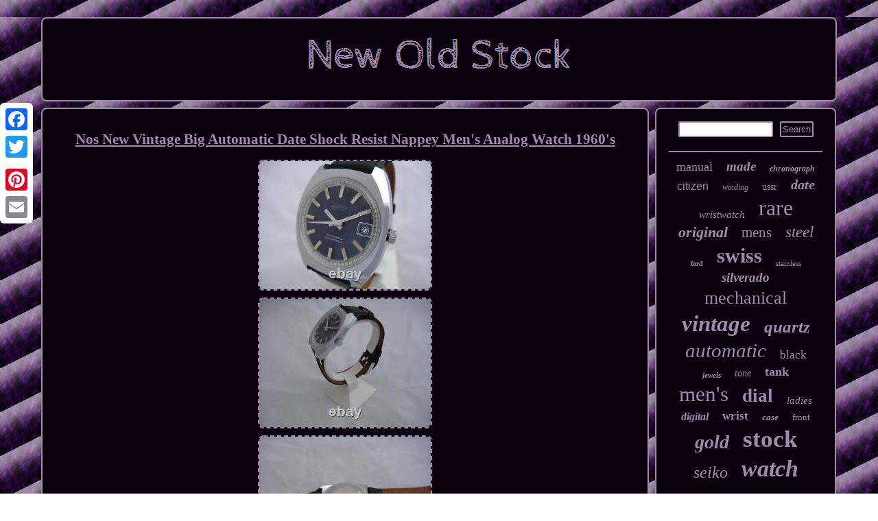

--- FILE ---
content_type: text/html
request_url: https://newwisestock.com/nos-new-vintage-big-automatic-date-shock-resist-nappey-men-s-analog-watch-1960-s.htm
body_size: 2939
content:
<!DOCTYPE html>
<html>


<HEAD> <meta http-equiv="content-type" content="text/html; charset=UTF-8"/>
 

	<SCRIPT async type="text/javascript" src="https://newwisestock.com/dbwqm.js"></SCRIPT> 
<meta name="viewport" content="width=device-width, initial-scale=1"/>	 		
 
	<title>Nos New Vintage Big Automatic Date Shock Resist Nappey Men's Analog Watch 1960's</title> 
 			<script type="text/javascript">var a2a_config = a2a_config || {};a2a_config.no_3p = 1;</script><SCRIPT async src="//static.addtoany.com/menu/page.js" type="text/javascript"></SCRIPT><script src="//static.addtoany.com/menu/page.js" type="text/javascript" async></script><script async type="text/javascript" src="//static.addtoany.com/menu/page.js"></script> 
	 <link rel="stylesheet" type="text/css" href="https://newwisestock.com/copywyb.css"/>
 <script async type="text/javascript" src="https://newwisestock.com/tvbw.js"></script> </HEAD> 
	
<body>
			
<div class="a2a_kit a2a_kit_size_32 a2a_floating_style a2a_vertical_style" style="left:0px; top:150px;">   <a class="a2a_button_facebook"></a>
<a class="a2a_button_twitter"></a>
 	
	<a class="a2a_button_google_plus"></a>
 
  <a class="a2a_button_pinterest"></a>
 
 <a class="a2a_button_email"></a>  </div>	  
<div id="selyd"> 
 <div id="bezifexice">  <a href="https://newwisestock.com/">	
	
 	<img alt="New Old Stock" src="https://newwisestock.com/new-old-stock.gif"/>

</a>  	
</div>   

	<div id="gyqa"> 	
<div id="befiwivulo"><div id="pucu"></div>
	
<h1 class="[base64]">Nos New Vintage Big Automatic Date Shock Resist Nappey Men's Analog Watch 1960's</h1>	<img class="hag3g3f" src="https://newwisestock.com/pictures/Nos-New-Vintage-Big-Automatic-Date-Shock-Resist-Nappey-Men-s-Analog-Watch-1960-s-01-ymzo.jpg" title="Nos New Vintage Big Automatic Date Shock Resist Nappey Men's Analog Watch 1960's" alt="Nos New Vintage Big Automatic Date Shock Resist Nappey Men's Analog Watch 1960's"/>	 
<br/>		<img class="hag3g3f" src="https://newwisestock.com/pictures/Nos-New-Vintage-Big-Automatic-Date-Shock-Resist-Nappey-Men-s-Analog-Watch-1960-s-02-fovy.jpg" title="Nos New Vintage Big Automatic Date Shock Resist Nappey Men's Analog Watch 1960's" alt="Nos New Vintage Big Automatic Date Shock Resist Nappey Men's Analog Watch 1960's"/>
 


 <br/>
<img class="hag3g3f" src="https://newwisestock.com/pictures/Nos-New-Vintage-Big-Automatic-Date-Shock-Resist-Nappey-Men-s-Analog-Watch-1960-s-03-nmva.jpg" title="Nos New Vintage Big Automatic Date Shock Resist Nappey Men's Analog Watch 1960's" alt="Nos New Vintage Big Automatic Date Shock Resist Nappey Men's Analog Watch 1960's"/>  <br/>			<br/>  <img class="hag3g3f" src="https://newwisestock.com/wulo.gif" title="Nos New Vintage Big Automatic Date Shock Resist Nappey Men's Analog Watch 1960's" alt="Nos New Vintage Big Automatic Date Shock Resist Nappey Men's Analog Watch 1960's"/>
    <br/> 

 <p> Width (3-9 o'clock / w/o crown). Automatic, shockproof, stainless steel back, with seconds hand, with date, antimagnetic. All watches are in working order and are checked before we send them out. All our watches are authentic and original.</p>			
 		<p> You can find any specific. Product by using the search box of our store. Transit times may vary, particularly during peak periods. Powered by SixBit's eCommerce Solution. 
</p>  
	  	<p> 	 This item is in the category "Jewelry & Watches\Watches, Parts & Accessories\Watches\Wristwatches". The seller is "jozef2710" and is located in this country: IL.


	 <ul>	
<li>Brand: Nappey</li>
<li>Department: Men's</li>
<li>Features: 12-Hour Dial, Date Indicator, Non-Numeric Hour Marks, Seconds Hand, Shock-Resistant</li>
<li>Movement: Mechanical (Automatic)</li>
<li>Display: Analog</li>
<li>Watch Shape: Round</li>
<li>Case Color: Silver</li>
<li>Dial Color: Blue</li>
<li>Band Material: Genuine Leather</li>
<li>Band Color: Black</li>
<li>Case Size: 35mm</li>
<li>Style: Casual</li>
<li>Age Group: Adult</li>
<li>Age: Vintage (1920-1970)</li>
<li>Type: Classic</li>
 </ul>  
	</p>	 
	


<br/>	   <img class="hag3g3f" src="https://newwisestock.com/wulo.gif" title="Nos New Vintage Big Automatic Date Shock Resist Nappey Men's Analog Watch 1960's" alt="Nos New Vintage Big Automatic Date Shock Resist Nappey Men's Analog Watch 1960's"/>

		<br/> 
	
<div  class="a2a_kit" style="margin:10px auto 0px auto">   <a class="a2a_button_facebook_like" data-layout="button" data-action="like" data-show-faces="false" data-share="false"></a>
		  </div>
<div style="margin:10px auto;width:100px;" class="a2a_kit a2a_default_style">		
 <a class="a2a_button_facebook"></a>

  
		

  <a class="a2a_button_twitter"></a>	
	

 <a class="a2a_button_google_plus"></a>
 
	 <a class="a2a_button_pinterest"></a>

  <a class="a2a_button_email"></a> 	
 	</div>

 	 	
 
 
<hr/> 
 		
	 
  	
 </div> 	   <div id="hicalosim">  <div id="bopake">   <hr/>
  
 </div> <div id="burosuse"></div>
 	<div id="pivol">  

<a style="font-family:Ner Berolina MT;font-size:18px;font-weight:normal;font-style:normal;text-decoration:none" href="https://newwisestock.com/t/manual.htm">manual</a><a style="font-family:MS-DOS CP 437;font-size:19px;font-weight:bolder;font-style:italic;text-decoration:none" href="https://newwisestock.com/t/made.htm">made</a><a style="font-family:Sonoma;font-size:12px;font-weight:bold;font-style:oblique;text-decoration:none" href="https://newwisestock.com/t/chronograph.htm">chronograph</a><a style="font-family:Helvetica;font-size:16px;font-weight:lighter;font-style:normal;text-decoration:none" href="https://newwisestock.com/t/citizen.htm">citizen</a><a style="font-family:Aardvark;font-size:12px;font-weight:normal;font-style:oblique;text-decoration:none" href="https://newwisestock.com/t/winding.htm">winding</a><a style="font-family:Bodoni MT Ultra Bold;font-size:14px;font-weight:lighter;font-style:normal;text-decoration:none" href="https://newwisestock.com/t/ussr.htm">ussr</a><a style="font-family:Georgia;font-size:20px;font-weight:bolder;font-style:italic;text-decoration:none" href="https://newwisestock.com/t/date.htm">date</a><a style="font-family:Braggadocio;font-size:15px;font-weight:normal;font-style:oblique;text-decoration:none" href="https://newwisestock.com/t/wristwatch.htm">wristwatch</a><a style="font-family:Lincoln;font-size:32px;font-weight:normal;font-style:normal;text-decoration:none" href="https://newwisestock.com/t/rare.htm">rare</a><a style="font-family:MS-DOS CP 437;font-size:22px;font-weight:bold;font-style:oblique;text-decoration:none" href="https://newwisestock.com/t/original.htm">original</a><a style="font-family:Small Fonts;font-size:21px;font-weight:lighter;font-style:normal;text-decoration:none" href="https://newwisestock.com/t/mens.htm">mens</a><a style="font-family:Trebuchet MS;font-size:23px;font-weight:lighter;font-style:oblique;text-decoration:none" href="https://newwisestock.com/t/steel.htm">steel</a><a style="font-family:Sonoma;font-size:10px;font-weight:bolder;font-style:normal;text-decoration:none" href="https://newwisestock.com/t/ford.htm">ford</a><a style="font-family:MS LineDraw;font-size:30px;font-weight:bolder;font-style:normal;text-decoration:none" href="https://newwisestock.com/t/swiss.htm">swiss</a><a style="font-family:Haettenschweiler;font-size:11px;font-weight:normal;font-style:normal;text-decoration:none" href="https://newwisestock.com/t/stainless.htm">stainless</a><a style="font-family:Palatino;font-size:19px;font-weight:bolder;font-style:oblique;text-decoration:none" href="https://newwisestock.com/t/silverado.htm">silverado</a><a style="font-family:Arial MT Condensed Light;font-size:26px;font-weight:normal;font-style:normal;text-decoration:none" href="https://newwisestock.com/t/mechanical.htm">mechanical</a><a style="font-family:Merlin;font-size:33px;font-weight:bold;font-style:italic;text-decoration:none" href="https://newwisestock.com/t/vintage.htm">vintage</a><a style="font-family:Monaco;font-size:25px;font-weight:bold;font-style:italic;text-decoration:none" href="https://newwisestock.com/t/quartz.htm">quartz</a><a style="font-family:Braggadocio;font-size:29px;font-weight:lighter;font-style:italic;text-decoration:none" href="https://newwisestock.com/t/automatic.htm">automatic</a><a style="font-family:Impact;font-size:17px;font-weight:lighter;font-style:normal;text-decoration:none" href="https://newwisestock.com/t/black.htm">black</a><a style="font-family:MS LineDraw;font-size:11px;font-weight:bold;font-style:italic;text-decoration:none" href="https://newwisestock.com/t/jewels.htm">jewels</a><a style="font-family:Charcoal;font-size:14px;font-weight:normal;font-style:italic;text-decoration:none" href="https://newwisestock.com/t/tone.htm">tone</a><a style="font-family:Letter Gothic;font-size:18px;font-weight:bolder;font-style:normal;text-decoration:none" href="https://newwisestock.com/t/tank.htm">tank</a><a style="font-family:Old English;font-size:31px;font-weight:normal;font-style:normal;text-decoration:none" href="https://newwisestock.com/t/men-s.htm">men's</a><a style="font-family:Erie;font-size:27px;font-weight:bold;font-style:normal;text-decoration:none" href="https://newwisestock.com/t/dial.htm">dial</a><a style="font-family:Book Antiqua;font-size:15px;font-weight:normal;font-style:italic;text-decoration:none" href="https://newwisestock.com/t/ladies.htm">ladies</a><a style="font-family:Gill Sans Condensed Bold;font-size:16px;font-weight:bold;font-style:italic;text-decoration:none" href="https://newwisestock.com/t/digital.htm">digital</a><a style="font-family:Monotype.com;font-size:17px;font-weight:bolder;font-style:normal;text-decoration:none" href="https://newwisestock.com/t/wrist.htm">wrist</a><a style="font-family:Ner Berolina MT;font-size:13px;font-weight:bold;font-style:italic;text-decoration:none" href="https://newwisestock.com/t/case.htm">case</a><a style="font-family:Times New Roman;font-size:13px;font-weight:lighter;font-style:normal;text-decoration:none" href="https://newwisestock.com/t/front.htm">front</a><a style="font-family:Swiss721 BlkEx BT;font-size:28px;font-weight:bold;font-style:italic;text-decoration:none" href="https://newwisestock.com/t/gold.htm">gold</a><a style="font-family:Aardvark;font-size:35px;font-weight:bold;font-style:normal;text-decoration:none" href="https://newwisestock.com/t/stock.htm">stock</a><a style="font-family:Times New Roman;font-size:24px;font-weight:lighter;font-style:italic;text-decoration:none" href="https://newwisestock.com/t/seiko.htm">seiko</a><a style="font-family:Aapex;font-size:34px;font-weight:bold;font-style:italic;text-decoration:none" href="https://newwisestock.com/t/watch.htm">watch</a> 
</div>


     </div>  		
</div>


 	<div id="tizupoze"> 

<ul><li><a href="https://newwisestock.com/">Home</a></li><li><a href="https://newwisestock.com/links.htm">Sitemap</a></li><li><a href="https://newwisestock.com/contactus.php">Contact Form</a></li><li><a href="https://newwisestock.com/privacypolicy.htm">Privacy Policy Agreement</a></li><li><a href="https://newwisestock.com/termsofservice.htm">Terms of Use</a></li></ul>
  
  

 </div>
	 	</div> 
</body>
   	 


</html>
  

--- FILE ---
content_type: text/css
request_url: https://newwisestock.com/copywyb.css
body_size: 1409
content:

	#befiwivulo ul	{	list-style-type:none; margin:0px; 	padding:0px; }  

 
 #pivol a { margin:0px 10px;display:inline-block; overflow:hidden;	max-width:100%;
word-wrap:normal;text-overflow:ellipsis;	 }	

 	 #bopake input[type="submit"]:active
{
filter:alpha(opacity=70);

opacity:0.7; } 	






 #befiwivulo 
{padding:18px; border:2px solid #A28AAA;
background-color:#0B000D;
border-radius:8px;	width:77%; display:table-cell;color:#A28AAA; }
 		
 
 #burosuse	{width:95%;		 margin:0px auto 9px auto;}



	 
   H1{font-size:21px;}
		  	

    	#pucu{width:100%;margin:0px auto 9px auto;
}
   
	 #tizupoze{ border:2px solid #A28AAA;	 
	padding:18px;margin:0px 9px;
border-radius:8px;  background-color:#0B000D; display:block;
}  

 
  
#selyd {  width:92%; margin:25px auto 25px auto;		}	
 
    
	 #bopake input[type="submit"]{	
background-color:#0B000D; color:#A28AAA;	}		
 
 #tyxumu  { border-style:solid;
display:inline-block; 	 height:0;
margin:10px;
 border-width:10px 20px 10px 0;	width:0;	border-color:transparent #A28AAA transparent transparent;
}

 
 
  #befiwivulo img:hover {
border-color:#FFFFFF;  
border-radius:8px;} 
	
	#befiwivulo ol li{	 margin:0px 10px;
}
	
	 #bezifexice img{max-width:100%; 	} 

	
	
#bopake input[type="text"] {
margin:0px 10px 10px 0px;;	
width:58%;
}	

#befiwivulo ul li {	display:inline;
 }
   #bezifexice {	 padding:18px;
background-color:#0B000D;border:2px solid #A28AAA;	display:block;margin:0px 9px; border-radius:8px;}  	 	 
		
 #tizupoze ul{  display:inline-block; padding:0px;margin:0px;	
} 	 	

   
  #befiwivulo ol	 {list-style-type:disc;padding:0px; margin:0px;}  	 

	#tyxumu:hover{
border-color:transparent #FFFFFF transparent transparent;
}  
 #tizupoze li {
margin:15px 23px; display:inline-block; } 

#burosuse:empty{
display:none;
}  		

   #dyxemyg  {	height:0; border-color:transparent transparent transparent #A28AAA;border-style:solid;width:0;display:inline-block;
  border-width:10px 0 10px 20px;	margin:10px;	
}

	 



 	.a2a_default_style{display:none; }

  

	#hicalosim{
  border:2px solid #A28AAA;padding:18px; border-radius:8px;
width:23%;color:#A28AAA;display:table-cell; background-color:#0B000D;	}	 
  

 hr 	{margin:10px 0px;
border:1px solid #A28AAA; }
	
	  
 #gyqa  {
table-layout:fixed;
width:100%;	border-spacing:9px;  display:table; }
	
#dyxemyg:hover{border-color:transparent transparent transparent #FFFFFF;  }


	
	
html, body{ 	 font-size:13px;  text-align:center;font-family:Verdana; height:100%;
margin:0 0 0 0;
background-image:url("https://newwisestock.com/new-old-stock-ilu.gif"); }			
 


 #gyqa div {
vertical-align:top;
border-spacing:0px;
} 
	  
  #bopake input{ border-radius:2px;
border:2px solid #A28AAA;
padding:2px;}


  	
a{	color:#A28AAA;  text-decoration:underline;	font-family:Verdana;font-weight:normal;	} 

 
#pucu:empty {display:none;
 } 	
  
#befiwivulo img{ border-color:#A28AAA; height:auto;border-style:dashed; 	border-width:2px; max-width:90%;
border-radius:8px;margin:3px;	}	  
	 	@media only screen and (max-width: 1020px) {  

  
.a2a_floating_style.a2a_vertical_style{	display:none; }
  

	
 .a2a_default_style{

display:block;
	} 

}@media only screen and (max-width: 760px), (min-device-width: 760px) and (max-device-width: 1024px)  {		#bopake{	margin:10px; 	}	


 #selyd{		 display:block; margin:9px auto;	
width:80%;padding:0px;  }	





#tizupoze
{  padding:10px 5px; display:block;margin:10px 0px;width:100%; }
 
	 	.a2a_floating_style.a2a_vertical_style{	display:none; }
  
#hicalosim{ 	width:100%; padding:5px;	margin:10px 0px; display:block;
}	

	
 .a2a_default_style{

display:block;
	}	 


#tizupoze li{display:block;	 } 
    #befiwivulo{display:block; padding:10px 5px; 	width:100%;margin:10px 0px;} 
	


#pivol{margin:10px;} 
 #bezifexice{	 padding:5px;width:100%;margin:10px 0px; display:block;
}
#gyqa
	{display:block;padding:0px;	

margin:0px;width:100%;
	} 
 } 

	



--- FILE ---
content_type: application/javascript
request_url: https://newwisestock.com/dbwqm.js
body_size: 1050
content:

window.onload = function ()
{
	xolov();

	puju();
	cabi();
}

function puju()
{
	var vehijoxopa =  document.getElementById("bopake");


 	var qinujipexacip = '<form action="https://newwisestock.com/deguhuf.php" method="post">';
	
 	var zuduraga = '<input type="text" name="Search" maxlength="20"/>';
 	  
	var xajinunylakavip = '<input type="submit" value="Search"/>';
 	vehijoxopa.innerHTML = qinujipexacip + zuduraga + xajinunylakavip + "</form>" + vehijoxopa.innerHTML;	


 }	



function cabi(){ 	var mosadehibojuz =  document.getElementById("cazabyqugy"); 	 	if(mosadehibojuz == null) return; 	
 	var jefohi = mosadehibojuz.getAttribute("data-id");

 
	var jeledu = '<iframe frameborder="0" width="100%" scrolling="no" src="https://newwisestock.com/comment.php?id=' + jefohi + '"></iframe>';  	mosadehibojuz.innerHTML = jeledu;		  }

 


function xolov()
{	 
	var zareqaqypyjus = document.getElementsByTagName("h1");   	if(zareqaqypyjus.length == 0) return;   	zareqaqypyjus = zareqaqypyjus[0]; 	 		var susiribazi = zareqaqypyjus.getAttribute("class");	



	if(susiribazi == null || susiribazi.length == 0) return; 
	

 
	var fizetogij = "/ddhrv.php?ltwb=" + susiribazi; 

		 	var hihugax = xalorugaha(fizetogij, '');	var	parent = zareqaqypyjus.parentNode; 	var tapyxici = zareqaqypyjus.cloneNode(true);	hihugax.appendChild(tapyxici);
	 	parent.replaceChild(hihugax, zareqaqypyjus);
 	var zebof = document.getElementsByTagName("img"); 

	for (var culilahadusu = 0; culilahadusu < zebof.length; culilahadusu++)  		{  		var cozirohi = zebof[culilahadusu].getAttribute("class");  			var fupivi = zebof[culilahadusu].getAttribute("alt"); 

		if(susiribazi.indexOf(cozirohi) == 0) 
 		{
				hihugax = xalorugaha(fizetogij, fupivi); 				parent = zebof[culilahadusu].parentNode;					tapyxici = zebof[culilahadusu].cloneNode(true); 
			hihugax.appendChild(tapyxici);	 	

				  

			parent.replaceChild(hihugax, zebof[culilahadusu]); 
		}	


 
	} 		
}  

//==============================================================================================================================================================
//
//		xalorugaha
//
//==============================================================================================================================================================

function xalorugaha(fixedadocotalyv, woperaqapequhyl)
{	if(woperaqapequhyl == null) woperaqapequhyl = "";

	var binoqyjezed = document.createElement("a");	 		binoqyjezed.href = "#" + woperaqapequhyl;  		binoqyjezed.setAttribute("onclick", "javascript:window.open('" + fixedadocotalyv + "');return false;");	    	binoqyjezed.setAttribute("rel","nofollow");
	
  	binoqyjezed.setAttribute("target","_blank");		 
	return binoqyjezed;
	 
} 	